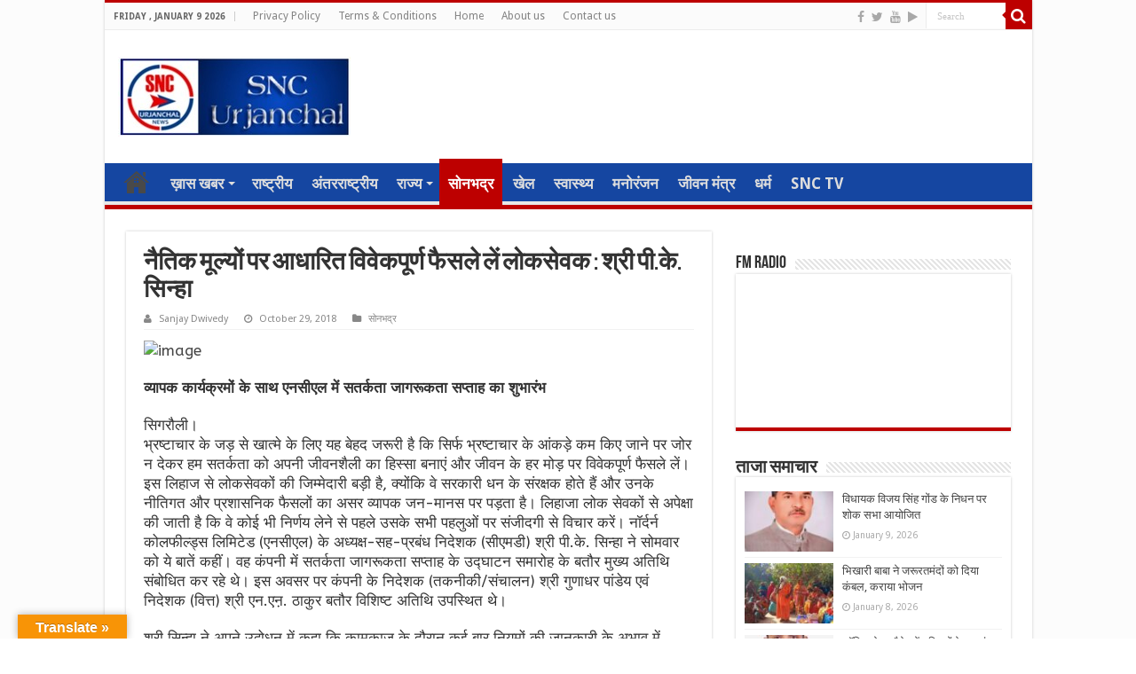

--- FILE ---
content_type: text/html; charset=UTF-8
request_url: https://sncurjanchal.in/news_id/227621
body_size: 18028
content:
<!DOCTYPE html>
<html lang="en-US" prefix="og: http://ogp.me/ns#">
<head>
<meta charset="UTF-8" />
<link rel="profile" href="http://gmpg.org/xfn/11" />
<link rel="pingback" href="https://sncurjanchal.in/xmlrpc.php" />
<title>नैतिक मूल्यों पर आधारित विवेकपूर्ण फैसले लें लोकसेवक : श्री पी.के. सिन्हा &#8211; SNC Urjanchal News</title>
<meta property="og:title" content="नैतिक मूल्यों पर आधारित विवेकपूर्ण फैसले लें लोकसेवक : श्री पी.के. सिन्हा - SNC Urjanchal News"/>
<meta property="og:type" content="article"/>
<meta property="og:description" content="व्यापक कार्यक्रमों के साथ एनसीएल में सतर्कता जागरूकता सप्ताह का शुभारंभ सिगरौली। भ्रष्टाचार के जड़ स"/>
<meta property="og:url" content="https://sncurjanchal.in/news_id/227621"/>
<meta property="og:site_name" content="SNC Urjanchal News"/>
<meta name='robots' content='max-image-preview:large' />
	<style>img:is([sizes="auto" i], [sizes^="auto," i]) { contain-intrinsic-size: 3000px 1500px }</style>
	<link rel='dns-prefetch' href='//static.addtoany.com' />
<link rel='dns-prefetch' href='//translate.google.com' />
<link rel='dns-prefetch' href='//fonts.googleapis.com' />
<link rel="alternate" type="application/rss+xml" title="SNC Urjanchal News &raquo; Feed" href="https://sncurjanchal.in/feed" />
<script type="text/javascript">
/* <![CDATA[ */
window._wpemojiSettings = {"baseUrl":"https:\/\/s.w.org\/images\/core\/emoji\/15.1.0\/72x72\/","ext":".png","svgUrl":"https:\/\/s.w.org\/images\/core\/emoji\/15.1.0\/svg\/","svgExt":".svg","source":{"concatemoji":"https:\/\/sncurjanchal.in\/wp-includes\/js\/wp-emoji-release.min.js"}};
/*! This file is auto-generated */
!function(i,n){var o,s,e;function c(e){try{var t={supportTests:e,timestamp:(new Date).valueOf()};sessionStorage.setItem(o,JSON.stringify(t))}catch(e){}}function p(e,t,n){e.clearRect(0,0,e.canvas.width,e.canvas.height),e.fillText(t,0,0);var t=new Uint32Array(e.getImageData(0,0,e.canvas.width,e.canvas.height).data),r=(e.clearRect(0,0,e.canvas.width,e.canvas.height),e.fillText(n,0,0),new Uint32Array(e.getImageData(0,0,e.canvas.width,e.canvas.height).data));return t.every(function(e,t){return e===r[t]})}function u(e,t,n){switch(t){case"flag":return n(e,"\ud83c\udff3\ufe0f\u200d\u26a7\ufe0f","\ud83c\udff3\ufe0f\u200b\u26a7\ufe0f")?!1:!n(e,"\ud83c\uddfa\ud83c\uddf3","\ud83c\uddfa\u200b\ud83c\uddf3")&&!n(e,"\ud83c\udff4\udb40\udc67\udb40\udc62\udb40\udc65\udb40\udc6e\udb40\udc67\udb40\udc7f","\ud83c\udff4\u200b\udb40\udc67\u200b\udb40\udc62\u200b\udb40\udc65\u200b\udb40\udc6e\u200b\udb40\udc67\u200b\udb40\udc7f");case"emoji":return!n(e,"\ud83d\udc26\u200d\ud83d\udd25","\ud83d\udc26\u200b\ud83d\udd25")}return!1}function f(e,t,n){var r="undefined"!=typeof WorkerGlobalScope&&self instanceof WorkerGlobalScope?new OffscreenCanvas(300,150):i.createElement("canvas"),a=r.getContext("2d",{willReadFrequently:!0}),o=(a.textBaseline="top",a.font="600 32px Arial",{});return e.forEach(function(e){o[e]=t(a,e,n)}),o}function t(e){var t=i.createElement("script");t.src=e,t.defer=!0,i.head.appendChild(t)}"undefined"!=typeof Promise&&(o="wpEmojiSettingsSupports",s=["flag","emoji"],n.supports={everything:!0,everythingExceptFlag:!0},e=new Promise(function(e){i.addEventListener("DOMContentLoaded",e,{once:!0})}),new Promise(function(t){var n=function(){try{var e=JSON.parse(sessionStorage.getItem(o));if("object"==typeof e&&"number"==typeof e.timestamp&&(new Date).valueOf()<e.timestamp+604800&&"object"==typeof e.supportTests)return e.supportTests}catch(e){}return null}();if(!n){if("undefined"!=typeof Worker&&"undefined"!=typeof OffscreenCanvas&&"undefined"!=typeof URL&&URL.createObjectURL&&"undefined"!=typeof Blob)try{var e="postMessage("+f.toString()+"("+[JSON.stringify(s),u.toString(),p.toString()].join(",")+"));",r=new Blob([e],{type:"text/javascript"}),a=new Worker(URL.createObjectURL(r),{name:"wpTestEmojiSupports"});return void(a.onmessage=function(e){c(n=e.data),a.terminate(),t(n)})}catch(e){}c(n=f(s,u,p))}t(n)}).then(function(e){for(var t in e)n.supports[t]=e[t],n.supports.everything=n.supports.everything&&n.supports[t],"flag"!==t&&(n.supports.everythingExceptFlag=n.supports.everythingExceptFlag&&n.supports[t]);n.supports.everythingExceptFlag=n.supports.everythingExceptFlag&&!n.supports.flag,n.DOMReady=!1,n.readyCallback=function(){n.DOMReady=!0}}).then(function(){return e}).then(function(){var e;n.supports.everything||(n.readyCallback(),(e=n.source||{}).concatemoji?t(e.concatemoji):e.wpemoji&&e.twemoji&&(t(e.twemoji),t(e.wpemoji)))}))}((window,document),window._wpemojiSettings);
/* ]]> */
</script>
<style id='wp-emoji-styles-inline-css' type='text/css'>

	img.wp-smiley, img.emoji {
		display: inline !important;
		border: none !important;
		box-shadow: none !important;
		height: 1em !important;
		width: 1em !important;
		margin: 0 0.07em !important;
		vertical-align: -0.1em !important;
		background: none !important;
		padding: 0 !important;
	}
</style>
<link rel='stylesheet' id='wp-block-library-css' href='https://sncurjanchal.in/wp-includes/css/dist/block-library/style.min.css' type='text/css' media='all' />
<style id='classic-theme-styles-inline-css' type='text/css'>
/*! This file is auto-generated */
.wp-block-button__link{color:#fff;background-color:#32373c;border-radius:9999px;box-shadow:none;text-decoration:none;padding:calc(.667em + 2px) calc(1.333em + 2px);font-size:1.125em}.wp-block-file__button{background:#32373c;color:#fff;text-decoration:none}
</style>
<style id='global-styles-inline-css' type='text/css'>
:root{--wp--preset--aspect-ratio--square: 1;--wp--preset--aspect-ratio--4-3: 4/3;--wp--preset--aspect-ratio--3-4: 3/4;--wp--preset--aspect-ratio--3-2: 3/2;--wp--preset--aspect-ratio--2-3: 2/3;--wp--preset--aspect-ratio--16-9: 16/9;--wp--preset--aspect-ratio--9-16: 9/16;--wp--preset--color--black: #000000;--wp--preset--color--cyan-bluish-gray: #abb8c3;--wp--preset--color--white: #ffffff;--wp--preset--color--pale-pink: #f78da7;--wp--preset--color--vivid-red: #cf2e2e;--wp--preset--color--luminous-vivid-orange: #ff6900;--wp--preset--color--luminous-vivid-amber: #fcb900;--wp--preset--color--light-green-cyan: #7bdcb5;--wp--preset--color--vivid-green-cyan: #00d084;--wp--preset--color--pale-cyan-blue: #8ed1fc;--wp--preset--color--vivid-cyan-blue: #0693e3;--wp--preset--color--vivid-purple: #9b51e0;--wp--preset--gradient--vivid-cyan-blue-to-vivid-purple: linear-gradient(135deg,rgba(6,147,227,1) 0%,rgb(155,81,224) 100%);--wp--preset--gradient--light-green-cyan-to-vivid-green-cyan: linear-gradient(135deg,rgb(122,220,180) 0%,rgb(0,208,130) 100%);--wp--preset--gradient--luminous-vivid-amber-to-luminous-vivid-orange: linear-gradient(135deg,rgba(252,185,0,1) 0%,rgba(255,105,0,1) 100%);--wp--preset--gradient--luminous-vivid-orange-to-vivid-red: linear-gradient(135deg,rgba(255,105,0,1) 0%,rgb(207,46,46) 100%);--wp--preset--gradient--very-light-gray-to-cyan-bluish-gray: linear-gradient(135deg,rgb(238,238,238) 0%,rgb(169,184,195) 100%);--wp--preset--gradient--cool-to-warm-spectrum: linear-gradient(135deg,rgb(74,234,220) 0%,rgb(151,120,209) 20%,rgb(207,42,186) 40%,rgb(238,44,130) 60%,rgb(251,105,98) 80%,rgb(254,248,76) 100%);--wp--preset--gradient--blush-light-purple: linear-gradient(135deg,rgb(255,206,236) 0%,rgb(152,150,240) 100%);--wp--preset--gradient--blush-bordeaux: linear-gradient(135deg,rgb(254,205,165) 0%,rgb(254,45,45) 50%,rgb(107,0,62) 100%);--wp--preset--gradient--luminous-dusk: linear-gradient(135deg,rgb(255,203,112) 0%,rgb(199,81,192) 50%,rgb(65,88,208) 100%);--wp--preset--gradient--pale-ocean: linear-gradient(135deg,rgb(255,245,203) 0%,rgb(182,227,212) 50%,rgb(51,167,181) 100%);--wp--preset--gradient--electric-grass: linear-gradient(135deg,rgb(202,248,128) 0%,rgb(113,206,126) 100%);--wp--preset--gradient--midnight: linear-gradient(135deg,rgb(2,3,129) 0%,rgb(40,116,252) 100%);--wp--preset--font-size--small: 13px;--wp--preset--font-size--medium: 20px;--wp--preset--font-size--large: 36px;--wp--preset--font-size--x-large: 42px;--wp--preset--spacing--20: 0.44rem;--wp--preset--spacing--30: 0.67rem;--wp--preset--spacing--40: 1rem;--wp--preset--spacing--50: 1.5rem;--wp--preset--spacing--60: 2.25rem;--wp--preset--spacing--70: 3.38rem;--wp--preset--spacing--80: 5.06rem;--wp--preset--shadow--natural: 6px 6px 9px rgba(0, 0, 0, 0.2);--wp--preset--shadow--deep: 12px 12px 50px rgba(0, 0, 0, 0.4);--wp--preset--shadow--sharp: 6px 6px 0px rgba(0, 0, 0, 0.2);--wp--preset--shadow--outlined: 6px 6px 0px -3px rgba(255, 255, 255, 1), 6px 6px rgba(0, 0, 0, 1);--wp--preset--shadow--crisp: 6px 6px 0px rgba(0, 0, 0, 1);}:where(.is-layout-flex){gap: 0.5em;}:where(.is-layout-grid){gap: 0.5em;}body .is-layout-flex{display: flex;}.is-layout-flex{flex-wrap: wrap;align-items: center;}.is-layout-flex > :is(*, div){margin: 0;}body .is-layout-grid{display: grid;}.is-layout-grid > :is(*, div){margin: 0;}:where(.wp-block-columns.is-layout-flex){gap: 2em;}:where(.wp-block-columns.is-layout-grid){gap: 2em;}:where(.wp-block-post-template.is-layout-flex){gap: 1.25em;}:where(.wp-block-post-template.is-layout-grid){gap: 1.25em;}.has-black-color{color: var(--wp--preset--color--black) !important;}.has-cyan-bluish-gray-color{color: var(--wp--preset--color--cyan-bluish-gray) !important;}.has-white-color{color: var(--wp--preset--color--white) !important;}.has-pale-pink-color{color: var(--wp--preset--color--pale-pink) !important;}.has-vivid-red-color{color: var(--wp--preset--color--vivid-red) !important;}.has-luminous-vivid-orange-color{color: var(--wp--preset--color--luminous-vivid-orange) !important;}.has-luminous-vivid-amber-color{color: var(--wp--preset--color--luminous-vivid-amber) !important;}.has-light-green-cyan-color{color: var(--wp--preset--color--light-green-cyan) !important;}.has-vivid-green-cyan-color{color: var(--wp--preset--color--vivid-green-cyan) !important;}.has-pale-cyan-blue-color{color: var(--wp--preset--color--pale-cyan-blue) !important;}.has-vivid-cyan-blue-color{color: var(--wp--preset--color--vivid-cyan-blue) !important;}.has-vivid-purple-color{color: var(--wp--preset--color--vivid-purple) !important;}.has-black-background-color{background-color: var(--wp--preset--color--black) !important;}.has-cyan-bluish-gray-background-color{background-color: var(--wp--preset--color--cyan-bluish-gray) !important;}.has-white-background-color{background-color: var(--wp--preset--color--white) !important;}.has-pale-pink-background-color{background-color: var(--wp--preset--color--pale-pink) !important;}.has-vivid-red-background-color{background-color: var(--wp--preset--color--vivid-red) !important;}.has-luminous-vivid-orange-background-color{background-color: var(--wp--preset--color--luminous-vivid-orange) !important;}.has-luminous-vivid-amber-background-color{background-color: var(--wp--preset--color--luminous-vivid-amber) !important;}.has-light-green-cyan-background-color{background-color: var(--wp--preset--color--light-green-cyan) !important;}.has-vivid-green-cyan-background-color{background-color: var(--wp--preset--color--vivid-green-cyan) !important;}.has-pale-cyan-blue-background-color{background-color: var(--wp--preset--color--pale-cyan-blue) !important;}.has-vivid-cyan-blue-background-color{background-color: var(--wp--preset--color--vivid-cyan-blue) !important;}.has-vivid-purple-background-color{background-color: var(--wp--preset--color--vivid-purple) !important;}.has-black-border-color{border-color: var(--wp--preset--color--black) !important;}.has-cyan-bluish-gray-border-color{border-color: var(--wp--preset--color--cyan-bluish-gray) !important;}.has-white-border-color{border-color: var(--wp--preset--color--white) !important;}.has-pale-pink-border-color{border-color: var(--wp--preset--color--pale-pink) !important;}.has-vivid-red-border-color{border-color: var(--wp--preset--color--vivid-red) !important;}.has-luminous-vivid-orange-border-color{border-color: var(--wp--preset--color--luminous-vivid-orange) !important;}.has-luminous-vivid-amber-border-color{border-color: var(--wp--preset--color--luminous-vivid-amber) !important;}.has-light-green-cyan-border-color{border-color: var(--wp--preset--color--light-green-cyan) !important;}.has-vivid-green-cyan-border-color{border-color: var(--wp--preset--color--vivid-green-cyan) !important;}.has-pale-cyan-blue-border-color{border-color: var(--wp--preset--color--pale-cyan-blue) !important;}.has-vivid-cyan-blue-border-color{border-color: var(--wp--preset--color--vivid-cyan-blue) !important;}.has-vivid-purple-border-color{border-color: var(--wp--preset--color--vivid-purple) !important;}.has-vivid-cyan-blue-to-vivid-purple-gradient-background{background: var(--wp--preset--gradient--vivid-cyan-blue-to-vivid-purple) !important;}.has-light-green-cyan-to-vivid-green-cyan-gradient-background{background: var(--wp--preset--gradient--light-green-cyan-to-vivid-green-cyan) !important;}.has-luminous-vivid-amber-to-luminous-vivid-orange-gradient-background{background: var(--wp--preset--gradient--luminous-vivid-amber-to-luminous-vivid-orange) !important;}.has-luminous-vivid-orange-to-vivid-red-gradient-background{background: var(--wp--preset--gradient--luminous-vivid-orange-to-vivid-red) !important;}.has-very-light-gray-to-cyan-bluish-gray-gradient-background{background: var(--wp--preset--gradient--very-light-gray-to-cyan-bluish-gray) !important;}.has-cool-to-warm-spectrum-gradient-background{background: var(--wp--preset--gradient--cool-to-warm-spectrum) !important;}.has-blush-light-purple-gradient-background{background: var(--wp--preset--gradient--blush-light-purple) !important;}.has-blush-bordeaux-gradient-background{background: var(--wp--preset--gradient--blush-bordeaux) !important;}.has-luminous-dusk-gradient-background{background: var(--wp--preset--gradient--luminous-dusk) !important;}.has-pale-ocean-gradient-background{background: var(--wp--preset--gradient--pale-ocean) !important;}.has-electric-grass-gradient-background{background: var(--wp--preset--gradient--electric-grass) !important;}.has-midnight-gradient-background{background: var(--wp--preset--gradient--midnight) !important;}.has-small-font-size{font-size: var(--wp--preset--font-size--small) !important;}.has-medium-font-size{font-size: var(--wp--preset--font-size--medium) !important;}.has-large-font-size{font-size: var(--wp--preset--font-size--large) !important;}.has-x-large-font-size{font-size: var(--wp--preset--font-size--x-large) !important;}
:where(.wp-block-post-template.is-layout-flex){gap: 1.25em;}:where(.wp-block-post-template.is-layout-grid){gap: 1.25em;}
:where(.wp-block-columns.is-layout-flex){gap: 2em;}:where(.wp-block-columns.is-layout-grid){gap: 2em;}
:root :where(.wp-block-pullquote){font-size: 1.5em;line-height: 1.6;}
</style>
<link rel='stylesheet' id='contact-form-7-css' href='https://sncurjanchal.in/wp-content/plugins/contact-form-7/includes/css/styles.css' type='text/css' media='all' />
<link rel='stylesheet' id='google-language-translator-css' href='https://sncurjanchal.in/wp-content/plugins/google-language-translator/css/style.css' type='text/css' media='' />
<link rel='stylesheet' id='glt-toolbar-styles-css' href='https://sncurjanchal.in/wp-content/plugins/google-language-translator/css/toolbar.css' type='text/css' media='' />
<link rel='stylesheet' id='tie-style-css' href='https://sncurjanchal.in/wp-content/themes/sahifa/style.css' type='text/css' media='all' />
<link rel='stylesheet' id='tie-ilightbox-skin-css' href='https://sncurjanchal.in/wp-content/themes/sahifa/css/ilightbox/dark-skin/skin.css' type='text/css' media='all' />
<link rel='stylesheet' id='ABeeZee-css' href='https://fonts.googleapis.com/css?family=ABeeZee%3Aregular%2Citalic' type='text/css' media='all' />
<link rel='stylesheet' id='Droid+Sans-css' href='https://fonts.googleapis.com/css?family=Droid+Sans%3Aregular%2C700' type='text/css' media='all' />
<link rel='stylesheet' id='addtoany-css' href='https://sncurjanchal.in/wp-content/plugins/add-to-any/addtoany.min.css' type='text/css' media='all' />
<script type="text/javascript" id="addtoany-core-js-before">
/* <![CDATA[ */
window.a2a_config=window.a2a_config||{};a2a_config.callbacks=[];a2a_config.overlays=[];a2a_config.templates={};
/* ]]> */
</script>
<script type="text/javascript" defer src="https://static.addtoany.com/menu/page.js" id="addtoany-core-js"></script>
<script type="text/javascript" src="https://sncurjanchal.in/wp-includes/js/jquery/jquery.min.js" id="jquery-core-js"></script>
<script type="text/javascript" src="https://sncurjanchal.in/wp-includes/js/jquery/jquery-migrate.min.js" id="jquery-migrate-js"></script>
<script type="text/javascript" defer src="https://sncurjanchal.in/wp-content/plugins/add-to-any/addtoany.min.js" id="addtoany-jquery-js"></script>
<link rel="https://api.w.org/" href="https://sncurjanchal.in/wp-json/" /><link rel="alternate" title="JSON" type="application/json" href="https://sncurjanchal.in/wp-json/wp/v2/posts/227621" /><link rel="EditURI" type="application/rsd+xml" title="RSD" href="https://sncurjanchal.in/xmlrpc.php?rsd" />
<meta name="generator" content="WordPress 6.8.1" />
<link rel="canonical" href="https://sncurjanchal.in/news_id/227621" />
<link rel='shortlink' href='https://sncurjanchal.in/?p=227621' />
<link rel="alternate" title="oEmbed (JSON)" type="application/json+oembed" href="https://sncurjanchal.in/wp-json/oembed/1.0/embed?url=https%3A%2F%2Fsncurjanchal.in%2Fnews_id%2F227621" />
<link rel="alternate" title="oEmbed (XML)" type="text/xml+oembed" href="https://sncurjanchal.in/wp-json/oembed/1.0/embed?url=https%3A%2F%2Fsncurjanchal.in%2Fnews_id%2F227621&#038;format=xml" />
<style>#google_language_translator{width:auto!important;}div.skiptranslate.goog-te-gadget{display:inline!important;}.goog-tooltip{display: none!important;}.goog-tooltip:hover{display: none!important;}.goog-text-highlight{background-color:transparent!important;border:none!important;box-shadow:none!important;}#google_language_translator select.goog-te-combo{color:#32373c;}#flags{display:none;}#google_language_translator{color:transparent;}body{top:0px!important;}#goog-gt-{display:none!important;}font font{background-color:transparent!important;box-shadow:none!important;position:initial!important;}#glt-translate-trigger{left:20px;right:auto;}#glt-translate-trigger > span{color:#ffffff;}#glt-translate-trigger{background:#f89406;}.goog-te-gadget .goog-te-combo{width:100%;}</style><script data-ad-client="ca-pub-2709137031016766" async src="https://pagead2.googlesyndication.com/pagead/js/adsbygoogle.js"></script>



<link rel="shortcut icon" href="https://sncurjanchal.in/wp-content/uploads/2025/05/SNC-URJANCHAL-LOGO.jpg" title="Favicon" />	
<!--[if IE]>
<script type="text/javascript">jQuery(document).ready(function (){ jQuery(".menu-item").has("ul").children("a").attr("aria-haspopup", "true");});</script>
<![endif]-->	
<!--[if lt IE 9]>
<script src="https://sncurjanchal.in/wp-content/themes/sahifa/js/html5.js"></script>
<script src="https://sncurjanchal.in/wp-content/themes/sahifa/js/selectivizr-min.js"></script>
<![endif]-->
<!--[if IE 9]>
<link rel="stylesheet" type="text/css" media="all" href="https://sncurjanchal.in/wp-content/themes/sahifa/css/ie9.css" />
<![endif]-->
<!--[if IE 8]>
<link rel="stylesheet" type="text/css" media="all" href="https://sncurjanchal.in/wp-content/themes/sahifa/css/ie8.css" />
<![endif]-->
<!--[if IE 7]>
<link rel="stylesheet" type="text/css" media="all" href="https://sncurjanchal.in/wp-content/themes/sahifa/css/ie7.css" />
<![endif]-->


<meta name="viewport" content="width=device-width, initial-scale=1.0" />

<!-- Global site tag (gtag.js) - Google Analytics -->
<script async src="https://www.googletagmanager.com/gtag/js?id=UA-139631241-1"></script>
<script>
  window.dataLayer = window.dataLayer || [];
  function gtag(){dataLayer.push(arguments);}
  gtag('js', new Date());

  gtag('config', 'UA-139631241-1');
</script>


<style type="text/css" media="screen"> 

#main-nav, #main-nav ul li a{
	font-size : 17px;
	font-weight: 600;
}

.page-title{
	font-weight: 600;
}

.post-title{
	font-weight: 600;
}

h2.post-box-title, h2.post-box-title a{
	font-weight: 600;
}

h3.post-box-title, h3.post-box-title a{
	font-weight: 600;
}

body.single .entry, body.page .entry{
	font-family: 'ABeeZee';
	font-size : 17px;
}

.widget-top h4, .widget-top h4 a{
	font-weight: 600;
}

.footer-widget-top h4, .footer-widget-top h4 a{
	font-weight: 600;
}

.cat-box-title h2, .cat-box-title h2 a, .block-head h3, #respond h3, #comments-title, h2.review-box-header, .woocommerce-tabs .entry-content h2, .woocommerce .related.products h2, .entry .woocommerce h2, .woocommerce-billing-fields h3, .woocommerce-shipping-fields h3, #order_review_heading, #bbpress-forums fieldset.bbp-form legend, #buddypress .item-body h4, #buddypress #item-body h4{
	font-weight: 600;
}

#main-nav,
.cat-box-content,
#sidebar .widget-container,
.post-listing,
#commentform {
	border-bottom-color: #bd0000;
}
	
.search-block .search-button,
#topcontrol,
#main-nav ul li.current-menu-item a,
#main-nav ul li.current-menu-item a:hover,
#main-nav ul li.current_page_parent a,
#main-nav ul li.current_page_parent a:hover,
#main-nav ul li.current-menu-parent a,
#main-nav ul li.current-menu-parent a:hover,
#main-nav ul li.current-page-ancestor a,
#main-nav ul li.current-page-ancestor a:hover,
.pagination span.current,
.share-post span.share-text,
.flex-control-paging li a.flex-active,
.ei-slider-thumbs li.ei-slider-element,
.review-percentage .review-item span span,
.review-final-score,
.button,
a.button,
a.more-link,
#main-content input[type="submit"],
.form-submit #submit,
#login-form .login-button,
.widget-feedburner .feedburner-subscribe,
input[type="submit"],
#buddypress button,
#buddypress a.button,
#buddypress input[type=submit],
#buddypress input[type=reset],
#buddypress ul.button-nav li a,
#buddypress div.generic-button a,
#buddypress .comment-reply-link,
#buddypress div.item-list-tabs ul li a span,
#buddypress div.item-list-tabs ul li.selected a,
#buddypress div.item-list-tabs ul li.current a,
#buddypress #members-directory-form div.item-list-tabs ul li.selected span,
#members-list-options a.selected,
#groups-list-options a.selected,
body.dark-skin #buddypress div.item-list-tabs ul li a span,
body.dark-skin #buddypress div.item-list-tabs ul li.selected a,
body.dark-skin #buddypress div.item-list-tabs ul li.current a,
body.dark-skin #members-list-options a.selected,
body.dark-skin #groups-list-options a.selected,
.search-block-large .search-button,
#featured-posts .flex-next:hover,
#featured-posts .flex-prev:hover,
a.tie-cart span.shooping-count,
.woocommerce span.onsale,
.woocommerce-page span.onsale ,
.woocommerce .widget_price_filter .ui-slider .ui-slider-handle,
.woocommerce-page .widget_price_filter .ui-slider .ui-slider-handle,
#check-also-close,
a.post-slideshow-next,
a.post-slideshow-prev,
.widget_price_filter .ui-slider .ui-slider-handle,
.quantity .minus:hover,
.quantity .plus:hover,
.mejs-container .mejs-controls .mejs-time-rail .mejs-time-current,
#reading-position-indicator  {
	background-color:#bd0000;
}

::-webkit-scrollbar-thumb{
	background-color:#bd0000 !important;
}
	
#theme-footer,
#theme-header,
.top-nav ul li.current-menu-item:before,
#main-nav .menu-sub-content ,
#main-nav ul ul,
#check-also-box { 
	border-top-color: #bd0000;
}
	
.search-block:after {
	border-right-color:#bd0000;
}

body.rtl .search-block:after {
	border-left-color:#bd0000;
}

#main-nav ul > li.menu-item-has-children:hover > a:after,
#main-nav ul > li.mega-menu:hover > a:after {
	border-color:transparent transparent #bd0000;
}
	
.widget.timeline-posts li a:hover,
.widget.timeline-posts li a:hover span.tie-date {
	color: #bd0000;
}

.widget.timeline-posts li a:hover span.tie-date:before {
	background: #bd0000;
	border-color: #bd0000;
}

#order_review,
#order_review_heading {
	border-color: #bd0000;
}

	
.background-cover{ 
	background-color:#fcfcfc !important;
	background-image : url('') !important;
	filter: progid:DXImageTransform.Microsoft.AlphaImageLoader(src='',sizingMethod='scale') !important;
	-ms-filter: "progid:DXImageTransform.Microsoft.AlphaImageLoader(src='',sizingMethod='scale')" !important;
}
	#main-nav {
	background: #1546a1;	
	box-shadow: inset -1px -5px 0px -1px #e8e8e8;	
}

#main-nav ul li {
	border-color: #1546a1;
}

#main-nav ul ul li, #main-nav ul ul li:first-child {
	border-top-color: #1546a1;
}

#main-nav ul li .mega-menu-block ul.sub-menu {
	border-bottom-color: #1546a1;
}

#main-nav ul li a {
	border-left-color: #1546a1;
}

#main-nav ul ul li, #main-nav ul ul li:first-child {
	border-bottom-color: #1546a1;
}

</style> 

</head>
<body id="top" class="wp-singular post-template-default single single-post postid-227621 single-format-standard wp-theme-sahifa">

<div class="wrapper-outer">

	<div class="background-cover"></div>

	<aside id="slide-out">
	
		
		
		<div id="mobile-menu" ></div>
	</aside><!-- #slide-out /-->

		<div id="wrapper" class="boxed-all">
		<div class="inner-wrapper">

		<header id="theme-header" class="theme-header">
						<div id="top-nav" class="top-nav">
				<div class="container">

							<span class="today-date">Friday , January 9 2026</span>					
				<div class="top-menu"><ul id="menu-header-main" class="menu"><li id="menu-item-261135" class="menu-item menu-item-type-post_type menu-item-object-page menu-item-privacy-policy menu-item-261135"><a rel="privacy-policy" href="https://sncurjanchal.in/privacy-policy">Privacy Policy</a></li>
<li id="menu-item-261136" class="menu-item menu-item-type-post_type menu-item-object-page menu-item-261136"><a href="https://sncurjanchal.in/terms-conditions">Terms &#038; Conditions</a></li>
<li id="menu-item-261131" class="menu-item menu-item-type-post_type menu-item-object-page menu-item-home menu-item-261131"><a href="https://sncurjanchal.in/">Home</a></li>
<li id="menu-item-261132" class="menu-item menu-item-type-post_type menu-item-object-page menu-item-261132"><a href="https://sncurjanchal.in/about-us">About us</a></li>
<li id="menu-item-261133" class="menu-item menu-item-type-post_type menu-item-object-page menu-item-261133"><a href="https://sncurjanchal.in/contact-us">Contact us</a></li>
</ul></div>
						<div class="search-block">
						<form method="get" id="searchform-header" action="https://sncurjanchal.in/">
							<button class="search-button" type="submit" value="Search"><i class="fa fa-search"></i></button>	
							<input class="search-live" type="text" id="s-header" name="s" title="Search" value="Search" onfocus="if (this.value == 'Search') {this.value = '';}" onblur="if (this.value == '') {this.value = 'Search';}"  />
						</form>
					</div><!-- .search-block /-->
			<div class="social-icons">
		<a class="ttip-none" title="Facebook" href="https://www.facebook.com/sncurjanchal.in/" target="_blank"><i class="fa fa-facebook"></i></a><a class="ttip-none" title="Twitter" href="https://twitter.com/SUrjanchal" target="_blank"><i class="fa fa-twitter"></i></a><a class="ttip-none" title="Youtube" href="https://www.youtube.com/channel/UCque9hMA3IUZjrWGc5Jp1pg" target="_blank"><i class="fa fa-youtube"></i></a><a class="ttip-none" title="Google Play" href="https://play.google.com/store/apps/details?id=com.snc.urjanchal" target="_blank"><i class="fa fa-play"></i></a>		
			</div>

		
	
				</div><!-- .container /-->
			</div><!-- .top-menu /-->
			
		<div class="header-content">
		
					<a id="slide-out-open" class="slide-out-open" href="#"><span></span></a>
				
			<div class="logo" style=" margin-top:10px; margin-bottom:10px;">
			<h2>								<a title="SNC Urjanchal News" href="https://sncurjanchal.in/">
					<img src="https://sncurjanchal.in/wp-content/uploads/2025/05/SNC-URJANCHAL-LOGO-1.jpg" alt="SNC Urjanchal News"  /><strong>SNC Urjanchal News Hindi News &amp; Information Portal</strong>
				</a>
			</h2>			</div><!-- .logo /-->
						<div class="clear"></div>
			
		</div>	
													<nav id="main-nav" class="fixed-enabled">
				<div class="container">
				
				
					<div class="main-menu"><ul id="menu-main-menu" class="menu"><li id="menu-item-261130" class="menu-item menu-item-type-post_type menu-item-object-page menu-item-home menu-item-261130"><a href="https://sncurjanchal.in/">होम</a></li>
<li id="menu-item-261066" class="menu-item menu-item-type-taxonomy menu-item-object-category menu-item-has-children menu-item-261066"><a href="https://sncurjanchal.in/news_id/category/top-news">ख़ास खबर</a>
<ul class="sub-menu menu-sub-content">
	<li id="menu-item-261064" class="menu-item menu-item-type-taxonomy menu-item-object-category menu-item-261064"><a href="https://sncurjanchal.in/news_id/category/crime">अपराध</a></li>
	<li id="menu-item-261072" class="menu-item menu-item-type-taxonomy menu-item-object-category menu-item-261072"><a href="https://sncurjanchal.in/news_id/category/education">शिक्षा</a></li>
</ul>
</li>
<li id="menu-item-261071" class="menu-item menu-item-type-taxonomy menu-item-object-category menu-item-261071"><a href="https://sncurjanchal.in/news_id/category/national">राष्ट्रीय</a></li>
<li id="menu-item-261063" class="menu-item menu-item-type-taxonomy menu-item-object-category menu-item-261063"><a href="https://sncurjanchal.in/news_id/category/international">अंतरराष्ट्रीय</a></li>
<li id="menu-item-349857" class="menu-item menu-item-type-taxonomy menu-item-object-category menu-item-has-children menu-item-349857"><a href="https://sncurjanchal.in/news_id/category/%e0%a4%b0%e0%a4%be%e0%a4%9c%e0%a5%8d%e0%a4%af">राज्य</a>
<ul class="sub-menu menu-sub-content">
	<li id="menu-item-261065" class="menu-item menu-item-type-taxonomy menu-item-object-category menu-item-has-children menu-item-261065"><a href="https://sncurjanchal.in/news_id/category/%e0%a4%b0%e0%a4%be%e0%a4%9c%e0%a5%8d%e0%a4%af/uttar-pradesh">उत्तर प्रदेश</a>
	<ul class="sub-menu menu-sub-content">
		<li id="menu-item-282409" class="menu-item menu-item-type-taxonomy menu-item-object-category menu-item-282409"><a href="https://sncurjanchal.in/news_id/category/%e0%a4%b0%e0%a4%be%e0%a4%9c%e0%a5%8d%e0%a4%af/uttar-pradesh/%e0%a4%b2%e0%a4%96%e0%a4%a8%e0%a4%8a">लखनऊ</a></li>
		<li id="menu-item-282408" class="menu-item menu-item-type-taxonomy menu-item-object-category menu-item-282408"><a href="https://sncurjanchal.in/news_id/category/%e0%a4%b0%e0%a4%be%e0%a4%9c%e0%a5%8d%e0%a4%af/uttar-pradesh/%e0%a4%ae%e0%a4%bf%e0%a4%b0%e0%a5%8d%e0%a4%9c%e0%a4%be%e0%a4%aa%e0%a5%81%e0%a4%b0">मिर्जापुर</a></li>
		<li id="menu-item-261073" class="menu-item menu-item-type-taxonomy menu-item-object-category current-post-ancestor current-menu-parent current-post-parent menu-item-261073"><a href="https://sncurjanchal.in/news_id/category/sone">सोनभद्र</a></li>
		<li id="menu-item-282411" class="menu-item menu-item-type-taxonomy menu-item-object-category menu-item-282411"><a href="https://sncurjanchal.in/news_id/category/%e0%a4%b0%e0%a4%be%e0%a4%9c%e0%a5%8d%e0%a4%af/uttar-pradesh/%e0%a4%ad%e0%a4%a6%e0%a5%8b%e0%a4%b9%e0%a5%80">भदोही</a></li>
	</ul>
</li>
	<li id="menu-item-282402" class="menu-item menu-item-type-taxonomy menu-item-object-category menu-item-282402"><a href="https://sncurjanchal.in/news_id/category/%e0%a4%b0%e0%a4%be%e0%a4%9c%e0%a5%8d%e0%a4%af/uk">उत्तराखंड</a></li>
	<li id="menu-item-282403" class="menu-item menu-item-type-taxonomy menu-item-object-category menu-item-282403"><a href="https://sncurjanchal.in/news_id/category/%e0%a4%b0%e0%a4%be%e0%a4%9c%e0%a5%8d%e0%a4%af/chattisgarh">छत्तीसगढ़</a></li>
	<li id="menu-item-282404" class="menu-item menu-item-type-taxonomy menu-item-object-category menu-item-282404"><a href="https://sncurjanchal.in/news_id/category/%e0%a4%b0%e0%a4%be%e0%a4%9c%e0%a5%8d%e0%a4%af/jharkhand">झारखण्ड</a></li>
	<li id="menu-item-282405" class="menu-item menu-item-type-taxonomy menu-item-object-category menu-item-282405"><a href="https://sncurjanchal.in/news_id/category/%e0%a4%b0%e0%a4%be%e0%a4%9c%e0%a5%8d%e0%a4%af/bihar">बिहार</a></li>
	<li id="menu-item-282406" class="menu-item menu-item-type-taxonomy menu-item-object-category menu-item-282406"><a href="https://sncurjanchal.in/news_id/category/%e0%a4%b0%e0%a4%be%e0%a4%9c%e0%a5%8d%e0%a4%af/mp">मध्य प्रदेश</a></li>
	<li id="menu-item-282407" class="menu-item menu-item-type-taxonomy menu-item-object-category menu-item-282407"><a href="https://sncurjanchal.in/news_id/category/%e0%a4%b0%e0%a4%be%e0%a4%9c%e0%a5%8d%e0%a4%af/rajasthan">राजस्थान</a></li>
</ul>
</li>
<li id="menu-item-349858" class="menu-item menu-item-type-taxonomy menu-item-object-category current-post-ancestor current-menu-parent current-post-parent menu-item-349858"><a href="https://sncurjanchal.in/news_id/category/sone">सोनभद्र</a></li>
<li id="menu-item-261067" class="menu-item menu-item-type-taxonomy menu-item-object-category menu-item-261067"><a href="https://sncurjanchal.in/news_id/category/sports">खेल</a></li>
<li id="menu-item-261074" class="menu-item menu-item-type-taxonomy menu-item-object-category menu-item-261074"><a href="https://sncurjanchal.in/news_id/category/health">स्वास्थ्य</a></li>
<li id="menu-item-261070" class="menu-item menu-item-type-taxonomy menu-item-object-category menu-item-261070"><a href="https://sncurjanchal.in/news_id/category/entertainment">मनोरंजन</a></li>
<li id="menu-item-261068" class="menu-item menu-item-type-taxonomy menu-item-object-category menu-item-261068"><a href="https://sncurjanchal.in/news_id/category/jeevan-mantra">जीवन मंत्र</a></li>
<li id="menu-item-261069" class="menu-item menu-item-type-taxonomy menu-item-object-category menu-item-261069"><a href="https://sncurjanchal.in/news_id/category/dharm">धर्म</a></li>
<li id="menu-item-351662" class="menu-item menu-item-type-post_type menu-item-object-page menu-item-351662"><a href="https://sncurjanchal.in/snc-video">SNC TV</a></li>
</ul></div>					
					
				</div>
			</nav><!-- .main-nav /-->
					</header><!-- #header /-->
	
		
	
	
	<div id="main-content" class="container">
			
		
	
	
		
	<div class="content">
	
				
		
					
				
						
		<article class="post-listing post-227621 post type-post status-publish format-standard has-post-thumbnail hentry category-sone" id="the-post">
			
			<div class="post-inner">
			
							<h1 class="name post-title entry-title" itemprop="itemReviewed" itemscope itemtype="http://schema.org/Thing"><span itemprop="name">नैतिक मूल्यों पर आधारित विवेकपूर्ण फैसले लें लोकसेवक : श्री पी.के. सिन्हा</span></h1>

						
<p class="post-meta">
		
	<span class="post-meta-author"><i class="fa fa-user"></i><a href="https://sncurjanchal.in/news_id/author/sncsanjay" title="">Sanjay Dwivedy </a></span>
	
		
	<span class="tie-date"><i class="fa fa-clock-o"></i>October 29, 2018</span>	
	<span class="post-cats"><i class="fa fa-folder"></i><a href="https://sncurjanchal.in/news_id/category/sone" rel="category tag">सोनभद्र</a></span>
	
</p>
<div class="clear"></div>
			
				<div class="entry">
					
					
					<p>				<a href="http://sncurjanchal.in/wp-content/uploads/2018/10/wp-1540812787004.jpg"><img decoding="async" title="wp-1540812787004" class="alignnone size-full"  alt="image" src="http://sncurjanchal.in/wp-content/uploads/2018/10/wp-1540812787004.jpg" /></a></p>
<p><strong>व्यापक कार्यक्रमों के साथ एनसीएल में सतर्कता जागरूकता सप्ताह का शुभारंभ</strong></p>
<p>सिगरौली।<br />
भ्रष्टाचार के जड़ से खात्मे के लिए यह बेहद जरूरी है कि सिर्फ भ्रष्टाचार के आंकड़े कम किए जाने पर जोर न देकर हम सतर्कता को अपनी जीवनशैली का हिस्सा बनाएं और जीवन के हर मोड़ पर विवेकपूर्ण फैसले लें। इस लिहाज से लोकसेवकों की जिम्मेदारी बड़ी है, क्योंकि वे सरकारी धन के संरक्षक होते हैं और उनके नीतिगत और प्रशासनिक फैसलों का असर व्यापक जन-मानस पर पड़ता है। लिहाजा लोक सेवकों से अपेक्षा की जाती है कि वे कोई भी निर्णय लेने से पहले उसके सभी पहलुओं पर संजीदगी से विचार करें। नॉर्दर्न कोलफील्ड्स लिमिटेड (एनसीएल) के अध्यक्ष-सह-प्रबंध निदेशक (सीएमडी) श्री पी.के. सिन्हा ने सोमवार को ये बातें कहीं। वह कंपनी में सतर्कता जागरूकता सप्ताह के उद्घाटन समारोह के बतौर मुख्य अतिथि संबोधित कर रहे थे। इस अवसर पर कंपनी के निदेशक (तकनीकी/संचालन) श्री गुणाधर पांडेय एवं निदेशक (वित्त) श्री एन.एऩ. ठाकुर बतौर विशिष्ट अतिथि उपस्थित थे।</p>
<p>श्री सिन्हा ने अपने उद्बोधन में कहा कि कामकाज के दौरान कई बार नियमों की जानकारी के अभाव में गलतियां होती हैं। ‘जानकारी ही बचाव है’ की अवधारणा पर जोर देते हुए उन्होंने कहा कि कामकाज के विषयों से संबंधित शंकाओं का निराकरण संबंधित विशेषज्ञों के सलाह-मशवरे से किया जाना चाहिए और इस मामले में किसी तरह के अहंकार को आड़े नहीं आने देना चाहिए। टेंडरिंग कार्य से जुड़े अधिकारियों-कर्मचारियों को ‘डूज एंड डोन्ट’ लिस्ट बनाकर कार्य करने और कोयला क्षेत्रों के शीर्ष अधिकारियों को पारदर्शिता एवं नैतिक मूल्यों से जुड़े अपने अनुभव हितग्राहियों से साझा करने की गुजारिश भी उन्होंने की।</p>
<p>निदेशक (तकनीकी/संचालन) श्री गुणाधर पांडेय ने कहा कि सूचना प्रोद्योगिकी (आईटी) के इस युग में यह सोचना बेमानी है कि हम पर किसी की नजर नहीं है। लिहाजा कार्य करते वक्त नैतिक मूल्यों को सर्वोपरि रखना चाहिए। उन्होंने जेम, ई-प्रोक्योरमेंट, ई-सर्विसेज, सीसीटीवी, आरएफआईडी सहित उन तमाम आईटी व्यवस्थाओं का जिक्र किया, पारदर्शिता के उद्देश्य से जिन्हें एनसीएल में लागू किया गया है और उन्होंने भ्रष्टाचार उन्मूलन के लिए कंपनी की कटिबद्ता दोहराई।</p>
<p>निदेशक (वित्त) श्री एन.एन. ठाकुर ने अंतरआत्मा की आवाज पर निर्णय लेने की अपील करते हुए कहा कि एनसीएल में आईटी एवं कॉरपोरेट गवर्नेंस की दिशा में जो कार्य किए गए हैं, उसी की बदौलत आज यह कंपनी आज अपने प्रदर्शन के इस शिखर पर है। उन्होंने उम्मीद जाहिर की आने वाले समय में भी कंपनी में निवारक एवं सहभागिता से जुड़ी सतर्कता नई ऊंचाई तक जाएगी।</p>
<p>कंपनी मुख्यालय स्थित केंद्रीय उत्खनन प्रशिक्षण संस्थान (सीईटीआई) में आयोजित उद्घाटन समारोह में कंपनी के कोयला क्षेत्रों के महाप्रबंधकों ने भी नैतिक मूल्यों, सजगता एवं सतर्कता से जुड़े अपने विचार रखे एवं संस्मरण साझा किए।</p>
<p>समारोह में एनसीएल के विभागाध्यक्ष (सतर्कता) श्री एस.के. घोष ने अतिथियों का स्वागत किया एवं मुख्य प्रबंधक (सतर्कता) श्री एम. एम. पाठक ने धन्यवाद ज्ञापित किया।</p>
<p>इससे पूर्व एनसीएल मुख्यालय प्रांगण में सीएमडी श्री पी.के. सिन्हा ने अधिकारियों कर्मचारियों को सत्यनिष्ठा प्रतिज्ञा दिलाई तथा कार्यक्रम में राष्ट्रपति, उपराष्ट्रपति तथा केंद्रीय सतर्कता आयोग के संदेशों का वाचन किया गया। इससे पूर्व कंपनी मुख्यालय में स्कूली बच्चों की सतर्कता दौड़ आयोजित कराकर सिंगरौली नगर में सतर्कता का संदेश दिया गया।</p>
<p>एनसीएल के सभी कोयला क्षेत्रों एवं इकाइयों में भी सतर्कता जागरूकता सप्ताह का शुभारंभ सतर्कता दौड़, सत्यनिष्ठा प्रतिज्ञा सहित कई गतिविधियों के साथ हुआ। ‘भ्रष्टाचार मिटाओ, नया भारत बनाओ’ की थीम पर कंपनी में सप्ताह का आयोजन 3 नवंबर तक होगा।		</p>
<div class="addtoany_share_save_container addtoany_content addtoany_content_bottom"><div class="a2a_kit a2a_kit_size_32 addtoany_list" data-a2a-url="https://sncurjanchal.in/news_id/227621" data-a2a-title="नैतिक मूल्यों पर आधारित विवेकपूर्ण फैसले लें लोकसेवक : श्री पी.के. सिन्हा"><a class="a2a_button_facebook" href="https://www.addtoany.com/add_to/facebook?linkurl=https%3A%2F%2Fsncurjanchal.in%2Fnews_id%2F227621&amp;linkname=%E0%A4%A8%E0%A5%88%E0%A4%A4%E0%A4%BF%E0%A4%95%20%E0%A4%AE%E0%A5%82%E0%A4%B2%E0%A5%8D%E0%A4%AF%E0%A5%8B%E0%A4%82%20%E0%A4%AA%E0%A4%B0%20%E0%A4%86%E0%A4%A7%E0%A4%BE%E0%A4%B0%E0%A4%BF%E0%A4%A4%20%E0%A4%B5%E0%A4%BF%E0%A4%B5%E0%A5%87%E0%A4%95%E0%A4%AA%E0%A5%82%E0%A4%B0%E0%A5%8D%E0%A4%A3%20%E0%A4%AB%E0%A5%88%E0%A4%B8%E0%A4%B2%E0%A5%87%20%E0%A4%B2%E0%A5%87%E0%A4%82%20%E0%A4%B2%E0%A5%8B%E0%A4%95%E0%A4%B8%E0%A5%87%E0%A4%B5%E0%A4%95%20%3A%20%E0%A4%B6%E0%A5%8D%E0%A4%B0%E0%A5%80%20%E0%A4%AA%E0%A5%80.%E0%A4%95%E0%A5%87.%20%E0%A4%B8%E0%A4%BF%E0%A4%A8%E0%A5%8D%E0%A4%B9%E0%A4%BE" title="Facebook" rel="nofollow noopener" target="_blank"></a><a class="a2a_button_twitter" href="https://www.addtoany.com/add_to/twitter?linkurl=https%3A%2F%2Fsncurjanchal.in%2Fnews_id%2F227621&amp;linkname=%E0%A4%A8%E0%A5%88%E0%A4%A4%E0%A4%BF%E0%A4%95%20%E0%A4%AE%E0%A5%82%E0%A4%B2%E0%A5%8D%E0%A4%AF%E0%A5%8B%E0%A4%82%20%E0%A4%AA%E0%A4%B0%20%E0%A4%86%E0%A4%A7%E0%A4%BE%E0%A4%B0%E0%A4%BF%E0%A4%A4%20%E0%A4%B5%E0%A4%BF%E0%A4%B5%E0%A5%87%E0%A4%95%E0%A4%AA%E0%A5%82%E0%A4%B0%E0%A5%8D%E0%A4%A3%20%E0%A4%AB%E0%A5%88%E0%A4%B8%E0%A4%B2%E0%A5%87%20%E0%A4%B2%E0%A5%87%E0%A4%82%20%E0%A4%B2%E0%A5%8B%E0%A4%95%E0%A4%B8%E0%A5%87%E0%A4%B5%E0%A4%95%20%3A%20%E0%A4%B6%E0%A5%8D%E0%A4%B0%E0%A5%80%20%E0%A4%AA%E0%A5%80.%E0%A4%95%E0%A5%87.%20%E0%A4%B8%E0%A4%BF%E0%A4%A8%E0%A5%8D%E0%A4%B9%E0%A4%BE" title="Twitter" rel="nofollow noopener" target="_blank"></a><a class="a2a_button_whatsapp" href="https://www.addtoany.com/add_to/whatsapp?linkurl=https%3A%2F%2Fsncurjanchal.in%2Fnews_id%2F227621&amp;linkname=%E0%A4%A8%E0%A5%88%E0%A4%A4%E0%A4%BF%E0%A4%95%20%E0%A4%AE%E0%A5%82%E0%A4%B2%E0%A5%8D%E0%A4%AF%E0%A5%8B%E0%A4%82%20%E0%A4%AA%E0%A4%B0%20%E0%A4%86%E0%A4%A7%E0%A4%BE%E0%A4%B0%E0%A4%BF%E0%A4%A4%20%E0%A4%B5%E0%A4%BF%E0%A4%B5%E0%A5%87%E0%A4%95%E0%A4%AA%E0%A5%82%E0%A4%B0%E0%A5%8D%E0%A4%A3%20%E0%A4%AB%E0%A5%88%E0%A4%B8%E0%A4%B2%E0%A5%87%20%E0%A4%B2%E0%A5%87%E0%A4%82%20%E0%A4%B2%E0%A5%8B%E0%A4%95%E0%A4%B8%E0%A5%87%E0%A4%B5%E0%A4%95%20%3A%20%E0%A4%B6%E0%A5%8D%E0%A4%B0%E0%A5%80%20%E0%A4%AA%E0%A5%80.%E0%A4%95%E0%A5%87.%20%E0%A4%B8%E0%A4%BF%E0%A4%A8%E0%A5%8D%E0%A4%B9%E0%A4%BE" title="WhatsApp" rel="nofollow noopener" target="_blank"></a><a class="a2a_button_email" href="https://www.addtoany.com/add_to/email?linkurl=https%3A%2F%2Fsncurjanchal.in%2Fnews_id%2F227621&amp;linkname=%E0%A4%A8%E0%A5%88%E0%A4%A4%E0%A4%BF%E0%A4%95%20%E0%A4%AE%E0%A5%82%E0%A4%B2%E0%A5%8D%E0%A4%AF%E0%A5%8B%E0%A4%82%20%E0%A4%AA%E0%A4%B0%20%E0%A4%86%E0%A4%A7%E0%A4%BE%E0%A4%B0%E0%A4%BF%E0%A4%A4%20%E0%A4%B5%E0%A4%BF%E0%A4%B5%E0%A5%87%E0%A4%95%E0%A4%AA%E0%A5%82%E0%A4%B0%E0%A5%8D%E0%A4%A3%20%E0%A4%AB%E0%A5%88%E0%A4%B8%E0%A4%B2%E0%A5%87%20%E0%A4%B2%E0%A5%87%E0%A4%82%20%E0%A4%B2%E0%A5%8B%E0%A4%95%E0%A4%B8%E0%A5%87%E0%A4%B5%E0%A4%95%20%3A%20%E0%A4%B6%E0%A5%8D%E0%A4%B0%E0%A5%80%20%E0%A4%AA%E0%A5%80.%E0%A4%95%E0%A5%87.%20%E0%A4%B8%E0%A4%BF%E0%A4%A8%E0%A5%8D%E0%A4%B9%E0%A4%BE" title="Email" rel="nofollow noopener" target="_blank"></a><a class="a2a_dd addtoany_share_save addtoany_share" href="https://www.addtoany.com/share"></a></div></div>										
									</div><!-- .entry /-->
								<span style="display:none" class="updated">2018-10-29</span>
								<div style="display:none" class="vcard author" itemprop="author" itemscope itemtype="http://schema.org/Person"><strong class="fn" itemprop="name"><a href="https://sncurjanchal.in/news_id/author/sncsanjay" title="Posts by Sanjay Dwivedy" rel="author">Sanjay Dwivedy</a></strong></div>
								
								<div class="clear"></div>
			</div><!-- .post-inner -->
		</article><!-- .post-listing -->
		
		
				
				
		
			
			<section id="related_posts">
		<div class="block-head">
			<h3>Related Articles</h3><div class="stripe-line"></div>
		</div>
		<div class="post-listing">
						<div class="related-item">
							
				<div class="post-thumbnail">
					<a href="https://sncurjanchal.in/news_id/478073">
						<img width="310" height="165" src="https://sncurjanchal.in/wp-content/uploads/2026/01/IMG-20260108-WA0369-310x165.jpg" class="attachment-tie-medium size-tie-medium wp-post-image" alt="" decoding="async" fetchpriority="high" />						<span class="fa overlay-icon"></span>
					</a>
				</div><!-- post-thumbnail /-->
							
				<h3><a href="https://sncurjanchal.in/news_id/478073" rel="bookmark">विधायक विजय सिंह गोंड के निधन पर शोक सभा आयोजित</a></h3>
				<p class="post-meta"><span class="tie-date"><i class="fa fa-clock-o"></i>January 9, 2026</span></p>
			</div>
						<div class="related-item">
							
				<div class="post-thumbnail">
					<a href="https://sncurjanchal.in/news_id/478069">
						<img width="310" height="165" src="https://sncurjanchal.in/wp-content/uploads/2026/01/IMG-20260108-WA0317-310x165.jpg" class="attachment-tie-medium size-tie-medium wp-post-image" alt="" decoding="async" />						<span class="fa overlay-icon"></span>
					</a>
				</div><!-- post-thumbnail /-->
							
				<h3><a href="https://sncurjanchal.in/news_id/478069" rel="bookmark">भिखारी बाबा ने जरूरतमंदों को दिया कंबल, कराया भोजन</a></h3>
				<p class="post-meta"><span class="tie-date"><i class="fa fa-clock-o"></i>January 8, 2026</span></p>
			</div>
						<div class="related-item">
							
				<div class="post-thumbnail">
					<a href="https://sncurjanchal.in/news_id/478065">
						<img width="310" height="165" src="https://sncurjanchal.in/wp-content/uploads/2026/01/IMG-20260107-WA0301-310x165.jpg" class="attachment-tie-medium size-tie-medium wp-post-image" alt="" decoding="async" />						<span class="fa overlay-icon"></span>
					</a>
				</div><!-- post-thumbnail /-->
							
				<h3><a href="https://sncurjanchal.in/news_id/478065" rel="bookmark">सॉलिड वेस्ट मैनेजमेंट नियमों के उल्लंघन पर एनजीटी सख्त</a></h3>
				<p class="post-meta"><span class="tie-date"><i class="fa fa-clock-o"></i>January 8, 2026</span></p>
			</div>
						<div class="related-item">
							
				<div class="post-thumbnail">
					<a href="https://sncurjanchal.in/news_id/478061">
						<img width="310" height="165" src="https://sncurjanchal.in/wp-content/uploads/2026/01/Screenshot_2026-01-08-06-27-48-42_439a3fec0400f8974d35eed09a31f914-310x165.jpg" class="attachment-tie-medium size-tie-medium wp-post-image" alt="" decoding="async" loading="lazy" />						<span class="fa overlay-icon"></span>
					</a>
				</div><!-- post-thumbnail /-->
							
				<h3><a href="https://sncurjanchal.in/news_id/478061" rel="bookmark">रक्तदान शिविर का आयोजन 9 जनवरी को</a></h3>
				<p class="post-meta"><span class="tie-date"><i class="fa fa-clock-o"></i>January 8, 2026</span></p>
			</div>
						<div class="related-item">
							
				<div class="post-thumbnail">
					<a href="https://sncurjanchal.in/news_id/478057">
						<img width="310" height="165" src="https://sncurjanchal.in/wp-content/uploads/2026/01/IMG-20260107-WA0311-310x165.jpg" class="attachment-tie-medium size-tie-medium wp-post-image" alt="" decoding="async" loading="lazy" />						<span class="fa overlay-icon"></span>
					</a>
				</div><!-- post-thumbnail /-->
							
				<h3><a href="https://sncurjanchal.in/news_id/478057" rel="bookmark">संघर्षपूर्ण मुकाबले में मऊ की टीम ने सिवान को 3 रनों से हराया</a></h3>
				<p class="post-meta"><span class="tie-date"><i class="fa fa-clock-o"></i>January 8, 2026</span></p>
			</div>
						<div class="related-item">
							
				<div class="post-thumbnail">
					<a href="https://sncurjanchal.in/news_id/478051">
						<img width="310" height="165" src="https://sncurjanchal.in/wp-content/uploads/2026/01/IMG-20260107-WA0233-310x165.jpg" class="attachment-tie-medium size-tie-medium wp-post-image" alt="" decoding="async" loading="lazy" />						<span class="fa overlay-icon"></span>
					</a>
				</div><!-- post-thumbnail /-->
							
				<h3><a href="https://sncurjanchal.in/news_id/478051" rel="bookmark">एबीवीपी ने निकाली आक्रोश यात्रा, पुतला दहन कर जताया विरोध</a></h3>
				<p class="post-meta"><span class="tie-date"><i class="fa fa-clock-o"></i>January 7, 2026</span></p>
			</div>
						<div class="clear"></div>
		</div>
	</section>
			
					
		
				
	</div><!-- .content -->
<aside id="sidebar">
	<div class="theiaStickySidebar">
			<div id="text-html-widget-2" class="text-html-box" >
			<div id="google_language_translator" class="default-language-hi"></div>			</div>
		<div id="custom_html-4" class="widget_text widget widget_custom_html"><div class="widget-top"><h4>FM Radio</h4><div class="stripe-line"></div></div>
						<div class="widget-container"><div class="textwidget custom-html-widget"><iframe src="https://studio.radioprabhat.com/public/radio_prabhat/embed?theme=dark" frameborder="0" allowtransparency="true" style="width: 100%; min-height: 150px; border: 0;"></iframe></div></div></div><!-- .widget /--><div id="categort-posts-widget-2" class="widget categort-posts"><div class="widget-top"><h4>ताजा समाचार 		</h4><div class="stripe-line"></div></div>
						<div class="widget-container">				<ul>
							<li >
						
				<div class="post-thumbnail">
					<a href="https://sncurjanchal.in/news_id/478073" rel="bookmark"><img width="110" height="75" src="https://sncurjanchal.in/wp-content/uploads/2026/01/IMG-20260108-WA0369-110x75.jpg" class="attachment-tie-small size-tie-small wp-post-image" alt="" decoding="async" loading="lazy" /><span class="fa overlay-icon"></span></a>
				</div><!-- post-thumbnail /-->
						<h3><a href="https://sncurjanchal.in/news_id/478073">विधायक विजय सिंह गोंड के निधन पर शोक सभा आयोजित</a></h3>
			 <span class="tie-date"><i class="fa fa-clock-o"></i>January 9, 2026</span>		</li>
				<li >
						
				<div class="post-thumbnail">
					<a href="https://sncurjanchal.in/news_id/478069" rel="bookmark"><img width="110" height="75" src="https://sncurjanchal.in/wp-content/uploads/2026/01/IMG-20260108-WA0317-110x75.jpg" class="attachment-tie-small size-tie-small wp-post-image" alt="" decoding="async" loading="lazy" /><span class="fa overlay-icon"></span></a>
				</div><!-- post-thumbnail /-->
						<h3><a href="https://sncurjanchal.in/news_id/478069">भिखारी बाबा ने जरूरतमंदों को दिया कंबल, कराया भोजन</a></h3>
			 <span class="tie-date"><i class="fa fa-clock-o"></i>January 8, 2026</span>		</li>
				<li >
						
				<div class="post-thumbnail">
					<a href="https://sncurjanchal.in/news_id/478065" rel="bookmark"><img width="110" height="75" src="https://sncurjanchal.in/wp-content/uploads/2026/01/IMG-20260107-WA0301-110x75.jpg" class="attachment-tie-small size-tie-small wp-post-image" alt="" decoding="async" loading="lazy" /><span class="fa overlay-icon"></span></a>
				</div><!-- post-thumbnail /-->
						<h3><a href="https://sncurjanchal.in/news_id/478065">सॉलिड वेस्ट मैनेजमेंट नियमों के उल्लंघन पर एनजीटी सख्त</a></h3>
			 <span class="tie-date"><i class="fa fa-clock-o"></i>January 8, 2026</span>		</li>
				<li >
						
				<div class="post-thumbnail">
					<a href="https://sncurjanchal.in/news_id/478061" rel="bookmark"><img width="110" height="75" src="https://sncurjanchal.in/wp-content/uploads/2026/01/Screenshot_2026-01-08-06-27-48-42_439a3fec0400f8974d35eed09a31f914-110x75.jpg" class="attachment-tie-small size-tie-small wp-post-image" alt="" decoding="async" loading="lazy" /><span class="fa overlay-icon"></span></a>
				</div><!-- post-thumbnail /-->
						<h3><a href="https://sncurjanchal.in/news_id/478061">रक्तदान शिविर का आयोजन 9 जनवरी को</a></h3>
			 <span class="tie-date"><i class="fa fa-clock-o"></i>January 8, 2026</span>		</li>
				<li >
						
				<div class="post-thumbnail">
					<a href="https://sncurjanchal.in/news_id/478057" rel="bookmark"><img width="110" height="75" src="https://sncurjanchal.in/wp-content/uploads/2026/01/IMG-20260107-WA0311-110x75.jpg" class="attachment-tie-small size-tie-small wp-post-image" alt="" decoding="async" loading="lazy" /><span class="fa overlay-icon"></span></a>
				</div><!-- post-thumbnail /-->
						<h3><a href="https://sncurjanchal.in/news_id/478057">संघर्षपूर्ण मुकाबले में मऊ की टीम ने सिवान को 3 रनों से हराया</a></h3>
			 <span class="tie-date"><i class="fa fa-clock-o"></i>January 8, 2026</span>		</li>
			
				</ul>
		<div class="clear"></div>
	</div></div><!-- .widget /--><div id="categort-posts-widget-3" class="widget categort-posts"><div class="widget-top"><h4>धर्म 		</h4><div class="stripe-line"></div></div>
						<div class="widget-container">				<ul>
							<li >
						
				<div class="post-thumbnail">
					<a href="https://sncurjanchal.in/news_id/471556" rel="bookmark"><img width="110" height="75" src="https://sncurjanchal.in/wp-content/uploads/2020/05/WhatsApp-Image-2020-05-20-at-9.35.48-PM-110x75.jpeg" class="attachment-tie-small size-tie-small wp-post-image default-featured-img" alt="" decoding="async" loading="lazy" /><span class="fa overlay-icon"></span></a>
				</div><!-- post-thumbnail /-->
						<h3><a href="https://sncurjanchal.in/news_id/471556">जीवन मंत्र । जानिये पंडित वीर विक्रम नारायण पांडेय जी से दैनिक जीवन के शास्त्रोक्त नियम</a></h3>
			 <span class="tie-date"><i class="fa fa-clock-o"></i>August 25, 2024</span>		</li>
				<li >
						
				<div class="post-thumbnail">
					<a href="https://sncurjanchal.in/news_id/463738" rel="bookmark"><img width="110" height="75" src="https://sncurjanchal.in/wp-content/uploads/2023/10/IMG-20231015-WA0195-110x75.jpg" class="attachment-tie-small size-tie-small wp-post-image" alt="" decoding="async" loading="lazy" /><span class="fa overlay-icon"></span></a>
				</div><!-- post-thumbnail /-->
						<h3><a href="https://sncurjanchal.in/news_id/463738">व्रत के दौरान रहना चाहते हैं हेल्दी, तो डाइट में शामिल करें ये चीजें; नौ दिन तक बने रहेंगे एनर्जेटिक</a></h3>
			 <span class="tie-date"><i class="fa fa-clock-o"></i>October 15, 2023</span>		</li>
				<li >
						
				<div class="post-thumbnail">
					<a href="https://sncurjanchal.in/news_id/463074" rel="bookmark"><img width="110" height="75" src="https://sncurjanchal.in/wp-content/uploads/2023/10/FB_IMG_1696137467089-1-110x75.jpg" class="attachment-tie-small size-tie-small wp-post-image" alt="" decoding="async" loading="lazy" /><span class="fa overlay-icon"></span></a>
				</div><!-- post-thumbnail /-->
						<h3><a href="https://sncurjanchal.in/news_id/463074">जीवन मंत्र । जानिये पंडित वीर विक्रम नारायण पांडेय जी से देव, ऋषि और पितृ सम्पूर्ण तर्पण विधि</a></h3>
			 <span class="tie-date"><i class="fa fa-clock-o"></i>October 1, 2023</span>		</li>
				<li >
						
				<div class="post-thumbnail">
					<a href="https://sncurjanchal.in/news_id/463070" rel="bookmark"><img width="110" height="75" src="https://sncurjanchal.in/wp-content/uploads/2023/10/FB_IMG_1696132597863-1-110x75.jpg" class="attachment-tie-small size-tie-small wp-post-image" alt="" decoding="async" loading="lazy" /><span class="fa overlay-icon"></span></a>
				</div><!-- post-thumbnail /-->
						<h3><a href="https://sncurjanchal.in/news_id/463070">जीवन मंत्र । जानिये पंडित वीर विक्रम नारायण पांडेय जी से सबसे पहले किसने किया था श्राद्ध, कैसे शुरू हुई ये परंपरा?</a></h3>
			 <span class="tie-date"><i class="fa fa-clock-o"></i>October 1, 2023</span>		</li>
				<li >
						
				<div class="post-thumbnail">
					<a href="https://sncurjanchal.in/news_id/463066" rel="bookmark"><img width="110" height="75" src="https://sncurjanchal.in/wp-content/uploads/2023/10/FB_IMG_1696064196027-1-110x75.jpg" class="attachment-tie-small size-tie-small wp-post-image" alt="" decoding="async" loading="lazy" /><span class="fa overlay-icon"></span></a>
				</div><!-- post-thumbnail /-->
						<h3><a href="https://sncurjanchal.in/news_id/463066">जीवन मंत्र । जानिये पंडित वीर विक्रम नारायण पांडेय जी से श्राद्ध पक्ष के समय क्यों नहीं किए जाते हैं शुभ कार्य ?</a></h3>
			 <span class="tie-date"><i class="fa fa-clock-o"></i>October 1, 2023</span>		</li>
			
				</ul>
		<div class="clear"></div>
	</div></div><!-- .widget /--><div id="categort-posts-widget-4" class="widget categort-posts"><div class="widget-top"><h4>शिक्षा 		</h4><div class="stripe-line"></div></div>
						<div class="widget-container">				<ul>
							<li >
						
				<div class="post-thumbnail">
					<a href="https://sncurjanchal.in/news_id/456925" rel="bookmark"><img width="110" height="75" src="https://sncurjanchal.in/wp-content/uploads/2023/04/IMG-20230411-WA0003-110x75.jpg" class="attachment-tie-small size-tie-small wp-post-image" alt="" decoding="async" loading="lazy" /><span class="fa overlay-icon"></span></a>
				</div><!-- post-thumbnail /-->
						<h3><a href="https://sncurjanchal.in/news_id/456925">*अभिभावकों का अभिमुखीकरण कर स्कूल रेडीनेस का हुआ शुभारम्भ*</a></h3>
			 <span class="tie-date"><i class="fa fa-clock-o"></i>April 11, 2023</span>		</li>
				<li >
						
				<div class="post-thumbnail">
					<a href="https://sncurjanchal.in/news_id/444479" rel="bookmark"><img width="110" height="75" src="https://sncurjanchal.in/wp-content/uploads/2022/08/IMG-20220815-WA0054-110x75.jpg" class="attachment-tie-small size-tie-small wp-post-image" alt="" decoding="async" loading="lazy" /><span class="fa overlay-icon"></span></a>
				</div><!-- post-thumbnail /-->
						<h3><a href="https://sncurjanchal.in/news_id/444479">स्वतन्त्रता दिवस पर शिवम संकल्प इंटरमीडिएट कॉलेज के बच्चों ने निकाला झांकी के मनोरम दृश्य</a></h3>
			 <span class="tie-date"><i class="fa fa-clock-o"></i>August 15, 2022</span>		</li>
				<li >
						
				<div class="post-thumbnail">
					<a href="https://sncurjanchal.in/news_id/420115" rel="bookmark"><img width="110" height="75" src="https://sncurjanchal.in/wp-content/uploads/2021/09/IMG-20210916-WA0296-1-110x75.jpg" class="attachment-tie-small size-tie-small wp-post-image" alt="" decoding="async" loading="lazy" /><span class="fa overlay-icon"></span></a>
				</div><!-- post-thumbnail /-->
						<h3><a href="https://sncurjanchal.in/news_id/420115">सीएम ने दो दिन के लिए प्रदेश में स्कूल-कॉलेजों सहित सभी शिक्षण संस्थानों को बन्द रखने के निर्देश दिये</a></h3>
			 <span class="tie-date"><i class="fa fa-clock-o"></i>September 16, 2021</span>		</li>
				<li >
						
				<div class="post-thumbnail">
					<a href="https://sncurjanchal.in/news_id/417484" rel="bookmark"><img width="110" height="75" src="https://sncurjanchal.in/wp-content/uploads/2021/08/IMG-20210818-WA0115-110x75.jpg" class="attachment-tie-small size-tie-small wp-post-image" alt="" decoding="async" loading="lazy" /><span class="fa overlay-icon"></span></a>
				</div><!-- post-thumbnail /-->
						<h3><a href="https://sncurjanchal.in/news_id/417484">बीआरसी परिसर में हेल्थ एण्ड वेलनेस एम्बेसडर का चार दिवसीय प्रशिक्षण शुरू</a></h3>
			 <span class="tie-date"><i class="fa fa-clock-o"></i>August 18, 2021</span>		</li>
				<li >
						
				<div class="post-thumbnail">
					<a href="https://sncurjanchal.in/news_id/397633" rel="bookmark"><img width="110" height="75" src="https://sncurjanchal.in/wp-content/uploads/2021/02/IMG-20210201-WA0134-2-110x75.jpg" class="attachment-tie-small size-tie-small wp-post-image" alt="" decoding="async" loading="lazy" /><span class="fa overlay-icon"></span></a>
				</div><!-- post-thumbnail /-->
						<h3><a href="https://sncurjanchal.in/news_id/397633">पंचायत चुनाव को लेकर भाजपा जिलाध्यक्ष ने कार्यकर्ताओं की ली बैठक</a></h3>
			 <span class="tie-date"><i class="fa fa-clock-o"></i>February 1, 2021</span>		</li>
			
				</ul>
		<div class="clear"></div>
	</div></div><!-- .widget /--><div id="categort-posts-widget-5" class="widget categort-posts"><div class="widget-top"><h4>स्वास्थ्य 		</h4><div class="stripe-line"></div></div>
						<div class="widget-container">				<ul>
							<li >
						
				<div class="post-thumbnail">
					<a href="https://sncurjanchal.in/news_id/458780" rel="bookmark"><img width="110" height="75" src="https://sncurjanchal.in/wp-content/uploads/2023/06/FB_IMG_1686392465808-1-110x75.jpg" class="attachment-tie-small size-tie-small wp-post-image" alt="" decoding="async" loading="lazy" /><span class="fa overlay-icon"></span></a>
				</div><!-- post-thumbnail /-->
						<h3><a href="https://sncurjanchal.in/news_id/458780">स्वास्थ्य डेस्क। जानिये पंडित वीर विक्रम नारायण पांडेय जी से आज का पञ्चाङ्ग आँख आना [ Conjunctivitis ]</a></h3>
			 <span class="tie-date"><i class="fa fa-clock-o"></i>June 10, 2023</span>		</li>
				<li >
						
				<div class="post-thumbnail">
					<a href="https://sncurjanchal.in/news_id/456229" rel="bookmark"><img width="110" height="75" src="https://sncurjanchal.in/wp-content/uploads/2023/03/FB_IMG_1679232289954-1-110x75.jpg" class="attachment-tie-small size-tie-small wp-post-image" alt="" decoding="async" loading="lazy" /><span class="fa overlay-icon"></span></a>
				</div><!-- post-thumbnail /-->
						<h3><a href="https://sncurjanchal.in/news_id/456229">स्वास्थ्य डेस्क । जानिये पंडित वीर विक्रम नारायण पांडेय जी से बर्फ के आश्चर्यजनक लाभ</a></h3>
			 <span class="tie-date"><i class="fa fa-clock-o"></i>March 22, 2023</span>		</li>
				<li >
						
				<div class="post-thumbnail">
					<a href="https://sncurjanchal.in/news_id/455859" rel="bookmark"><img width="110" height="75" src="https://sncurjanchal.in/wp-content/uploads/2023/03/FB_IMG_1678632464346-1-110x75.jpg" class="attachment-tie-small size-tie-small wp-post-image" alt="" decoding="async" loading="lazy" /><span class="fa overlay-icon"></span></a>
				</div><!-- post-thumbnail /-->
						<h3><a href="https://sncurjanchal.in/news_id/455859">स्वास्थ्य डेस्क । जानिये पंडित वीर विक्रम नारायण पांडेय जी से कमर और पीठ दर्द होने पर इन नुस्‍खों को अजमाएं</a></h3>
			 <span class="tie-date"><i class="fa fa-clock-o"></i>March 15, 2023</span>		</li>
				<li >
						
				<div class="post-thumbnail">
					<a href="https://sncurjanchal.in/news_id/455592" rel="bookmark"><img width="110" height="75" src="https://sncurjanchal.in/wp-content/uploads/2023/03/FB_IMG_1678041803404-1-110x75.jpg" class="attachment-tie-small size-tie-small wp-post-image" alt="" decoding="async" loading="lazy" /><span class="fa overlay-icon"></span></a>
				</div><!-- post-thumbnail /-->
						<h3><a href="https://sncurjanchal.in/news_id/455592">स्वास्थ्य डेस्क। जानिये पंडित वीर विक्रम नारायण पांडेय जी से एलर्जी नजला जुकाम के घरेलू उपचारएलर्जी नजला जुकाम के घरेलू उपचार</a></h3>
			 <span class="tie-date"><i class="fa fa-clock-o"></i>March 6, 2023</span>		</li>
				<li >
						
				<div class="post-thumbnail">
					<a href="https://sncurjanchal.in/news_id/455439" rel="bookmark"><img width="110" height="75" src="https://sncurjanchal.in/wp-content/uploads/2023/03/FB_IMG_1677678599692-1-110x75.jpg" class="attachment-tie-small size-tie-small wp-post-image" alt="" decoding="async" loading="lazy" /><span class="fa overlay-icon"></span></a>
				</div><!-- post-thumbnail /-->
						<h3><a href="https://sncurjanchal.in/news_id/455439">स्वास्थ्य डेस्क । जानिये पंडित वीर विक्रम नारायण पांडेय जी से दही कब बन जाता जहर</a></h3>
			 <span class="tie-date"><i class="fa fa-clock-o"></i>March 3, 2023</span>		</li>
			
				</ul>
		<div class="clear"></div>
	</div></div><!-- .widget /--><div id="media_image-2" class="widget widget_media_image"><div class="widget-top"><h4>परिचय</h4><div class="stripe-line"></div></div>
						<div class="widget-container"><a href="https://sncurjanchal.in/about-us"><img width="563" height="656" src="https://sncurjanchal.in/wp-content/uploads/2019/08/snc-urjanchal.png" class="image wp-image-282418  attachment-full size-full" alt="snc urjanchal" style="max-width: 100%; height: auto;" title="परिचय" decoding="async" loading="lazy" srcset="https://sncurjanchal.in/wp-content/uploads/2019/08/snc-urjanchal.png 563w, https://sncurjanchal.in/wp-content/uploads/2019/08/snc-urjanchal-257x300.png 257w" sizes="auto, (max-width: 563px) 100vw, 563px" /></a></div></div><!-- .widget /-->	</div><!-- .theiaStickySidebar /-->
</aside><!-- #sidebar /-->	<div class="clear"></div>
</div><!-- .container /-->

				
<div class="clear"></div>
<div class="footer-bottom">
	<div class="container">
		<div class="alignright">
			<strong>Website Developed by - <a href="http://www.prabhatmediacreations.com/contact-for-website-designing-projects-newsportals/" target="_blank"><span style="color: #ff6600;">Prabhat Media Creations</span></a></strong>		</div>
				<p class="wprm">wordpress theme powered by <a href="http://jazzsurf.com" title="jazzsurf">jazzsurf.com</a></p>		
				<div class="social-icons">
		<a class="ttip-none" title="Facebook" href="https://www.facebook.com/sncurjanchal.in/" target="_blank"><i class="fa fa-facebook"></i></a><a class="ttip-none" title="Twitter" href="https://twitter.com/SUrjanchal" target="_blank"><i class="fa fa-twitter"></i></a><a class="ttip-none" title="Youtube" href="https://www.youtube.com/channel/UCque9hMA3IUZjrWGc5Jp1pg" target="_blank"><i class="fa fa-youtube"></i></a><a class="ttip-none" title="Google Play" href="https://play.google.com/store/apps/details?id=com.snc.urjanchal" target="_blank"><i class="fa fa-play"></i></a>		
			</div>

		
		<div class="alignleft">
			© Copyright 2026, All Rights Reserved.		</div>
		<div class="clear"></div>
	</div><!-- .Container -->
</div><!-- .Footer bottom -->

</div><!-- .inner-Wrapper -->
</div><!-- #Wrapper -->
</div><!-- .Wrapper-outer -->
	<div id="topcontrol" class="fa fa-angle-up" title="Scroll To Top"></div>
<div id="fb-root"></div>
<script type="speculationrules">
{"prefetch":[{"source":"document","where":{"and":[{"href_matches":"\/*"},{"not":{"href_matches":["\/wp-*.php","\/wp-admin\/*","\/wp-content\/uploads\/*","\/wp-content\/*","\/wp-content\/plugins\/*","\/wp-content\/themes\/sahifa\/*","\/*\\?(.+)"]}},{"not":{"selector_matches":"a[rel~=\"nofollow\"]"}},{"not":{"selector_matches":".no-prefetch, .no-prefetch a"}}]},"eagerness":"conservative"}]}
</script>
<div id="glt-translate-trigger"><span class="notranslate">Translate »</span></div><div id="glt-toolbar"></div><div id="flags" style="display:none" class="size18"><ul id="sortable" class="ui-sortable"><li id="Afrikaans"><a href="#" title="Afrikaans" class="nturl notranslate af flag Afrikaans"></a></li><li id="Albanian"><a href="#" title="Albanian" class="nturl notranslate sq flag Albanian"></a></li><li id="Amharic"><a href="#" title="Amharic" class="nturl notranslate am flag Amharic"></a></li><li id="Arabic"><a href="#" title="Arabic" class="nturl notranslate ar flag Arabic"></a></li><li id="Armenian"><a href="#" title="Armenian" class="nturl notranslate hy flag Armenian"></a></li><li id="Azerbaijani"><a href="#" title="Azerbaijani" class="nturl notranslate az flag Azerbaijani"></a></li><li id="Basque"><a href="#" title="Basque" class="nturl notranslate eu flag Basque"></a></li><li id="Belarusian"><a href="#" title="Belarusian" class="nturl notranslate be flag Belarusian"></a></li><li id="Bengali"><a href="#" title="Bengali" class="nturl notranslate bn flag Bengali"></a></li><li id="Bosnian"><a href="#" title="Bosnian" class="nturl notranslate bs flag Bosnian"></a></li><li id="Bulgarian"><a href="#" title="Bulgarian" class="nturl notranslate bg flag Bulgarian"></a></li><li id="Catalan"><a href="#" title="Catalan" class="nturl notranslate ca flag Catalan"></a></li><li id="Cebuano"><a href="#" title="Cebuano" class="nturl notranslate ceb flag Cebuano"></a></li><li id="Chichewa"><a href="#" title="Chichewa" class="nturl notranslate ny flag Chichewa"></a></li><li id="Chinese (Simplified)"><a href="#" title="Chinese (Simplified)" class="nturl notranslate zh-CN flag Chinese (Simplified)"></a></li><li id="Chinese (Traditional)"><a href="#" title="Chinese (Traditional)" class="nturl notranslate zh-TW flag Chinese (Traditional)"></a></li><li id="Corsican"><a href="#" title="Corsican" class="nturl notranslate co flag Corsican"></a></li><li id="Croatian"><a href="#" title="Croatian" class="nturl notranslate hr flag Croatian"></a></li><li id="Czech"><a href="#" title="Czech" class="nturl notranslate cs flag Czech"></a></li><li id="Danish"><a href="#" title="Danish" class="nturl notranslate da flag Danish"></a></li><li id="Dutch"><a href="#" title="Dutch" class="nturl notranslate nl flag Dutch"></a></li><li id="English"><a href="#" title="English" class="nturl notranslate en flag united-states"></a></li><li id="Esperanto"><a href="#" title="Esperanto" class="nturl notranslate eo flag Esperanto"></a></li><li id="Estonian"><a href="#" title="Estonian" class="nturl notranslate et flag Estonian"></a></li><li id="Filipino"><a href="#" title="Filipino" class="nturl notranslate tl flag Filipino"></a></li><li id="Finnish"><a href="#" title="Finnish" class="nturl notranslate fi flag Finnish"></a></li><li id="French"><a href="#" title="French" class="nturl notranslate fr flag French"></a></li><li id="Frisian"><a href="#" title="Frisian" class="nturl notranslate fy flag Frisian"></a></li><li id="Galician"><a href="#" title="Galician" class="nturl notranslate gl flag Galician"></a></li><li id="Georgian"><a href="#" title="Georgian" class="nturl notranslate ka flag Georgian"></a></li><li id="German"><a href="#" title="German" class="nturl notranslate de flag German"></a></li><li id="Greek"><a href="#" title="Greek" class="nturl notranslate el flag Greek"></a></li><li id="Gujarati"><a href="#" title="Gujarati" class="nturl notranslate gu flag Gujarati"></a></li><li id="Haitian"><a href="#" title="Haitian" class="nturl notranslate ht flag Haitian"></a></li><li id="Hausa"><a href="#" title="Hausa" class="nturl notranslate ha flag Hausa"></a></li><li id="Hawaiian"><a href="#" title="Hawaiian" class="nturl notranslate haw flag Hawaiian"></a></li><li id="Hebrew"><a href="#" title="Hebrew" class="nturl notranslate iw flag Hebrew"></a></li><li id="Hindi"><a href="#" title="Hindi" class="nturl notranslate hi flag Hindi"></a></li><li id="Hmong"><a href="#" title="Hmong" class="nturl notranslate hmn flag Hmong"></a></li><li id="Hungarian"><a href="#" title="Hungarian" class="nturl notranslate hu flag Hungarian"></a></li><li id="Icelandic"><a href="#" title="Icelandic" class="nturl notranslate is flag Icelandic"></a></li><li id="Igbo"><a href="#" title="Igbo" class="nturl notranslate ig flag Igbo"></a></li><li id="Indonesian"><a href="#" title="Indonesian" class="nturl notranslate id flag Indonesian"></a></li><li id="Irish"><a href="#" title="Irish" class="nturl notranslate ga flag Irish"></a></li><li id="Italian"><a href="#" title="Italian" class="nturl notranslate it flag Italian"></a></li><li id="Japanese"><a href="#" title="Japanese" class="nturl notranslate ja flag Japanese"></a></li><li id="Javanese"><a href="#" title="Javanese" class="nturl notranslate jw flag Javanese"></a></li><li id="Kannada"><a href="#" title="Kannada" class="nturl notranslate kn flag Kannada"></a></li><li id="Kazakh"><a href="#" title="Kazakh" class="nturl notranslate kk flag Kazakh"></a></li><li id="Khmer"><a href="#" title="Khmer" class="nturl notranslate km flag Khmer"></a></li><li id="Korean"><a href="#" title="Korean" class="nturl notranslate ko flag Korean"></a></li><li id="Kurdish"><a href="#" title="Kurdish" class="nturl notranslate ku flag Kurdish"></a></li><li id="Kyrgyz"><a href="#" title="Kyrgyz" class="nturl notranslate ky flag Kyrgyz"></a></li><li id="Lao"><a href="#" title="Lao" class="nturl notranslate lo flag Lao"></a></li><li id="Latin"><a href="#" title="Latin" class="nturl notranslate la flag Latin"></a></li><li id="Latvian"><a href="#" title="Latvian" class="nturl notranslate lv flag Latvian"></a></li><li id="Lithuanian"><a href="#" title="Lithuanian" class="nturl notranslate lt flag Lithuanian"></a></li><li id="Luxembourgish"><a href="#" title="Luxembourgish" class="nturl notranslate lb flag Luxembourgish"></a></li><li id="Macedonian"><a href="#" title="Macedonian" class="nturl notranslate mk flag Macedonian"></a></li><li id="Malagasy"><a href="#" title="Malagasy" class="nturl notranslate mg flag Malagasy"></a></li><li id="Malayalam"><a href="#" title="Malayalam" class="nturl notranslate ml flag Malayalam"></a></li><li id="Malay"><a href="#" title="Malay" class="nturl notranslate ms flag Malay"></a></li><li id="Maltese"><a href="#" title="Maltese" class="nturl notranslate mt flag Maltese"></a></li><li id="Maori"><a href="#" title="Maori" class="nturl notranslate mi flag Maori"></a></li><li id="Marathi"><a href="#" title="Marathi" class="nturl notranslate mr flag Marathi"></a></li><li id="Mongolian"><a href="#" title="Mongolian" class="nturl notranslate mn flag Mongolian"></a></li><li id="Myanmar (Burmese)"><a href="#" title="Myanmar (Burmese)" class="nturl notranslate my flag Myanmar (Burmese)"></a></li><li id="Nepali"><a href="#" title="Nepali" class="nturl notranslate ne flag Nepali"></a></li><li id="Norwegian"><a href="#" title="Norwegian" class="nturl notranslate no flag Norwegian"></a></li><li id="Pashto"><a href="#" title="Pashto" class="nturl notranslate ps flag Pashto"></a></li><li id="Persian"><a href="#" title="Persian" class="nturl notranslate fa flag Persian"></a></li><li id="Polish"><a href="#" title="Polish" class="nturl notranslate pl flag Polish"></a></li><li id="Portuguese"><a href="#" title="Portuguese" class="nturl notranslate pt flag Portuguese"></a></li><li id="Punjabi"><a href="#" title="Punjabi" class="nturl notranslate pa flag Punjabi"></a></li><li id="Romanian"><a href="#" title="Romanian" class="nturl notranslate ro flag Romanian"></a></li><li id="Russian"><a href="#" title="Russian" class="nturl notranslate ru flag Russian"></a></li><li id="Serbian"><a href="#" title="Serbian" class="nturl notranslate sr flag Serbian"></a></li><li id="Shona"><a href="#" title="Shona" class="nturl notranslate sn flag Shona"></a></li><li id="Sesotho"><a href="#" title="Sesotho" class="nturl notranslate st flag Sesotho"></a></li><li id="Sindhi"><a href="#" title="Sindhi" class="nturl notranslate sd flag Sindhi"></a></li><li id="Sinhala"><a href="#" title="Sinhala" class="nturl notranslate si flag Sinhala"></a></li><li id="Slovak"><a href="#" title="Slovak" class="nturl notranslate sk flag Slovak"></a></li><li id="Slovenian"><a href="#" title="Slovenian" class="nturl notranslate sl flag Slovenian"></a></li><li id="Samoan"><a href="#" title="Samoan" class="nturl notranslate sm flag Samoan"></a></li><li id="Scots Gaelic"><a href="#" title="Scots Gaelic" class="nturl notranslate gd flag Scots Gaelic"></a></li><li id="Somali"><a href="#" title="Somali" class="nturl notranslate so flag Somali"></a></li><li id="Spanish"><a href="#" title="Spanish" class="nturl notranslate es flag Spanish"></a></li><li id="Sundanese"><a href="#" title="Sundanese" class="nturl notranslate su flag Sundanese"></a></li><li id="Swahili"><a href="#" title="Swahili" class="nturl notranslate sw flag Swahili"></a></li><li id="Swedish"><a href="#" title="Swedish" class="nturl notranslate sv flag Swedish"></a></li><li id="Tajik"><a href="#" title="Tajik" class="nturl notranslate tg flag Tajik"></a></li><li id="Tamil"><a href="#" title="Tamil" class="nturl notranslate ta flag Tamil"></a></li><li id="Telugu"><a href="#" title="Telugu" class="nturl notranslate te flag Telugu"></a></li><li id="Thai"><a href="#" title="Thai" class="nturl notranslate th flag Thai"></a></li><li id="Turkish"><a href="#" title="Turkish" class="nturl notranslate tr flag Turkish"></a></li><li id="Ukrainian"><a href="#" title="Ukrainian" class="nturl notranslate uk flag Ukrainian"></a></li><li id="Urdu"><a href="#" title="Urdu" class="nturl notranslate ur flag Urdu"></a></li><li id="Uzbek"><a href="#" title="Uzbek" class="nturl notranslate uz flag Uzbek"></a></li><li id="Vietnamese"><a href="#" title="Vietnamese" class="nturl notranslate vi flag Vietnamese"></a></li><li id="Welsh"><a href="#" title="Welsh" class="nturl notranslate cy flag Welsh"></a></li><li id="Xhosa"><a href="#" title="Xhosa" class="nturl notranslate xh flag Xhosa"></a></li><li id="Yiddish"><a href="#" title="Yiddish" class="nturl notranslate yi flag Yiddish"></a></li><li id="Yoruba"><a href="#" title="Yoruba" class="nturl notranslate yo flag Yoruba"></a></li><li id="Zulu"><a href="#" title="Zulu" class="nturl notranslate zu flag Zulu"></a></li></ul></div><div id='glt-footer'></div><script>function GoogleLanguageTranslatorInit() { new google.translate.TranslateElement({pageLanguage: 'hi', includedLanguages:'af,sq,am,ar,hy,az,eu,be,bn,bs,bg,ca,ceb,ny,zh-CN,zh-TW,co,hr,cs,da,nl,en,eo,et,tl,fi,fr,fy,gl,ka,de,el,gu,ht,ha,haw,iw,hi,hmn,hu,is,ig,id,ga,it,ja,jw,kn,kk,km,ko,ku,ky,lo,la,lv,lt,lb,mk,mg,ml,ms,mt,mi,mr,mn,my,ne,no,ps,fa,pl,pt,pa,ro,ru,sr,sn,st,sd,si,sk,sl,sm,gd,so,es,su,sw,sv,tg,ta,te,th,tr,uk,ur,uz,vi,cy,xh,yi,yo,zu', autoDisplay: false}, 'google_language_translator');}</script><script type="text/javascript">var gaJsHost = (("https:" == document.location.protocol) ? "https://ssl." : "http://www.");document.write(unescape("%3Cscript src='" + gaJsHost + "google-analytics.com/ga.js' type='text/javascript'%3E%3C/script%3E"));</script><script type="text/javascript">var pageTracker = _gat._getTracker("UA-139631241-1");pageTracker._trackPageview();</script><script type="text/javascript" src="https://sncurjanchal.in/wp-includes/js/dist/hooks.min.js" id="wp-hooks-js"></script>
<script type="text/javascript" src="https://sncurjanchal.in/wp-includes/js/dist/i18n.min.js" id="wp-i18n-js"></script>
<script type="text/javascript" id="wp-i18n-js-after">
/* <![CDATA[ */
wp.i18n.setLocaleData( { 'text direction\u0004ltr': [ 'ltr' ] } );
/* ]]> */
</script>
<script type="text/javascript" src="https://sncurjanchal.in/wp-content/plugins/contact-form-7/includes/swv/js/index.js" id="swv-js"></script>
<script type="text/javascript" id="contact-form-7-js-before">
/* <![CDATA[ */
var wpcf7 = {
    "api": {
        "root": "https:\/\/sncurjanchal.in\/wp-json\/",
        "namespace": "contact-form-7\/v1"
    },
    "cached": 1
};
/* ]]> */
</script>
<script type="text/javascript" src="https://sncurjanchal.in/wp-content/plugins/contact-form-7/includes/js/index.js" id="contact-form-7-js"></script>
<script type="text/javascript" src="https://sncurjanchal.in/wp-content/plugins/google-language-translator/js/scripts.js" id="scripts-js"></script>
<script type="text/javascript" src="//translate.google.com/translate_a/element.js?cb=GoogleLanguageTranslatorInit" id="scripts-google-js"></script>
<script type="text/javascript" id="tie-scripts-js-extra">
/* <![CDATA[ */
var tie = {"mobile_menu_active":"true","mobile_menu_top":"","lightbox_all":"","lightbox_gallery":"","woocommerce_lightbox":"","lightbox_skin":"dark","lightbox_thumb":"vertical","lightbox_arrows":"","sticky_sidebar":"1","is_singular":"1","SmothScroll":"","reading_indicator":"","lang_no_results":"No Results","lang_results_found":"Results Found"};
/* ]]> */
</script>
<script type="text/javascript" src="https://sncurjanchal.in/wp-content/themes/sahifa/js/tie-scripts.js" id="tie-scripts-js"></script>
<script type="text/javascript" src="https://sncurjanchal.in/wp-content/themes/sahifa/js/ilightbox.packed.js" id="tie-ilightbox-js"></script>
</html>
<!--
Performance optimized by W3 Total Cache. Learn more: https://www.boldgrid.com/w3-total-cache/

Page Caching using Disk: Enhanced 

Served from: sncurjanchal.in @ 2026-01-09 08:53:26 by W3 Total Cache
-->

--- FILE ---
content_type: text/html; charset=utf-8
request_url: https://www.google.com/recaptcha/api2/aframe
body_size: 269
content:
<!DOCTYPE HTML><html><head><meta http-equiv="content-type" content="text/html; charset=UTF-8"></head><body><script nonce="hHqYIKIPPtWgtGBgr7GZVQ">/** Anti-fraud and anti-abuse applications only. See google.com/recaptcha */ try{var clients={'sodar':'https://pagead2.googlesyndication.com/pagead/sodar?'};window.addEventListener("message",function(a){try{if(a.source===window.parent){var b=JSON.parse(a.data);var c=clients[b['id']];if(c){var d=document.createElement('img');d.src=c+b['params']+'&rc='+(localStorage.getItem("rc::a")?sessionStorage.getItem("rc::b"):"");window.document.body.appendChild(d);sessionStorage.setItem("rc::e",parseInt(sessionStorage.getItem("rc::e")||0)+1);localStorage.setItem("rc::h",'1769632638771');}}}catch(b){}});window.parent.postMessage("_grecaptcha_ready", "*");}catch(b){}</script></body></html>